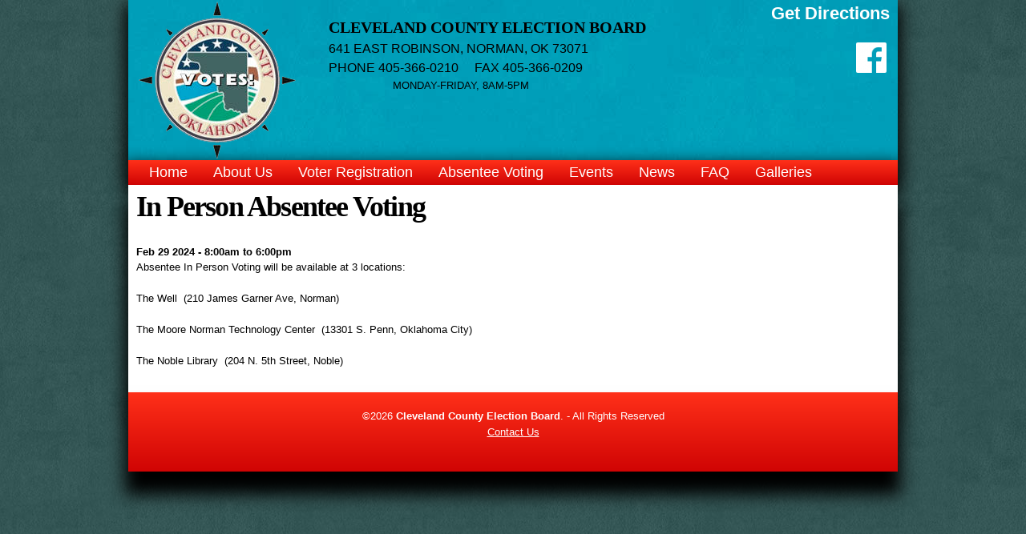

--- FILE ---
content_type: text/html; charset=utf-8
request_url: https://www.clevelandcountyelectionboard.com/events/person-absentee-voting-154
body_size: 4739
content:
<!DOCTYPE html>
<html lang="en" dir="ltr" prefix="content: http://purl.org/rss/1.0/modules/content/ dc: http://purl.org/dc/terms/ foaf: http://xmlns.com/foaf/0.1/ og: http://ogp.me/ns# rdfs: http://www.w3.org/2000/01/rdf-schema# sioc: http://rdfs.org/sioc/ns# sioct: http://rdfs.org/sioc/types# skos: http://www.w3.org/2004/02/skos/core# xsd: http://www.w3.org/2001/XMLSchema#">
<head>
  <meta http-equiv="Content-Type" content="text/html; charset=utf-8" />
<meta name="Generator" content="Drupal 7 (http://drupal.org)" />
<link rel="canonical" href="/events/person-absentee-voting-154" />
<link rel="shortlink" href="/node/888" />
<link rel="shortcut icon" href="https://www.clevelandcountyelectionboard.com/sites/www.clevelandcountyelectionboard.com/files/favicon.png" type="image/png" />
<!-- Google tag (gtag.js) -->
<script async src="https://www.googletagmanager.com/gtag/js?id=G-S6BYGTMVPE"></script>
<script>
  window.dataLayer = window.dataLayer || [];
  function gtag(){dataLayer.push(arguments);}
  gtag('js', new Date());

  gtag('config', 'G-S6BYGTMVPE');
</script>
  <title>In Person Absentee Voting | Cleveland County Election Board</title>
  <link type="text/css" rel="stylesheet" href="https://www.clevelandcountyelectionboard.com/sites/www.clevelandcountyelectionboard.com/files/css/css_xE-rWrJf-fncB6ztZfd2huxqgxu4WO-qwma6Xer30m4.css" media="all" />
<link type="text/css" rel="stylesheet" href="https://www.clevelandcountyelectionboard.com/sites/www.clevelandcountyelectionboard.com/files/css/css_o5qS2nFAiGoR6lfbMFda8Y-j6LDU6bwAI9X9lL6nrLQ.css" media="all" />
<link type="text/css" rel="stylesheet" href="https://www.clevelandcountyelectionboard.com/sites/www.clevelandcountyelectionboard.com/files/css/css_q5rJfrGm07_cQdNAosqANG0_7s01GC7zQDs67wmiIWM.css" media="all" />
<link type="text/css" rel="stylesheet" href="https://www.clevelandcountyelectionboard.com/sites/www.clevelandcountyelectionboard.com/files/css/css_1k6DUTAkWpzdtEl0ygTps69mFhCzo-t0MIIktJgv1Ao.css" media="all" />
<link type="text/css" rel="stylesheet" href="https://www.clevelandcountyelectionboard.com/sites/www.clevelandcountyelectionboard.com/files/css/css_KCNZ7YudgplVMn0e5YXrEptF8K7nkEFZt5Yrs5EjYM0.css" media="all" />
  <script type="text/javascript" src="https://www.clevelandcountyelectionboard.com/sites/www.clevelandcountyelectionboard.com/files/js/js_YD9ro0PAqY25gGWrTki6TjRUG8TdokmmxjfqpNNfzVU.js"></script>
<script type="text/javascript" src="https://www.clevelandcountyelectionboard.com/sites/www.clevelandcountyelectionboard.com/files/js/js_gU1S7XpstMAjCYnYXOM0QIHe-NzGb2OpMTeN0Yo-3vs.js"></script>
<script type="text/javascript" src="https://www.clevelandcountyelectionboard.com/sites/www.clevelandcountyelectionboard.com/files/js/js_gHk2gWJ_Qw_jU2qRiUmSl7d8oly1Cx7lQFrqcp3RXcI.js"></script>
<script type="text/javascript" src="https://www.clevelandcountyelectionboard.com/sites/www.clevelandcountyelectionboard.com/files/js/js_jsI8Db9aYG86UN0CUq0lWrLAWHyIn0l-HcmUvFH5G1E.js"></script>
<script type="text/javascript" src="https://www.clevelandcountyelectionboard.com/sites/www.clevelandcountyelectionboard.com/files/js/js_meDomBEy82aWXpUVuohOCqoX7y2SY1EL4mcRvK0f97E.js"></script>
<script type="text/javascript">
<!--//--><![CDATA[//><!--
jQuery.extend(Drupal.settings, {"basePath":"\/","pathPrefix":"","setHasJsCookie":0,"ajaxPageState":{"theme":"worx_omega","theme_token":"FUNklJ9gC9WUlE8k3bzzgev4G4l-peeyW5Rz0tTKIUI","js":{"misc\/jquery.js":1,"misc\/jquery-extend-3.4.0.js":1,"misc\/jquery-html-prefilter-3.5.0-backport.js":1,"misc\/jquery.once.js":1,"misc\/drupal.js":1,"misc\/jquery.cookie.js":1,"misc\/jquery.form.js":1,"profiles\/worxco\/modules\/secondary\/nice_menus\/js\/jquery.bgiframe.js":1,"profiles\/worxco\/modules\/secondary\/nice_menus\/js\/jquery.hoverIntent.js":1,"profiles\/worxco\/modules\/secondary\/nice_menus\/js\/superfish.js":1,"profiles\/worxco\/modules\/secondary\/nice_menus\/js\/nice_menus.js":1,"misc\/ajax.js":1,"profiles\/worxco\/modules\/secondary\/entityreference\/js\/entityreference.js":1,"profiles\/worxco\/libraries\/colorbox\/jquery.colorbox-min.js":1,"profiles\/worxco\/modules\/contrib\/colorbox\/js\/colorbox.js":1,"profiles\/worxco\/modules\/contrib\/colorbox\/styles\/default\/colorbox_style.js":1,"profiles\/worxco\/modules\/contrib\/views\/js\/base.js":1,"misc\/progress.js":1,"profiles\/worxco\/modules\/contrib\/views\/js\/ajax_view.js":1,"profiles\/worxco\/themes\/omega\/omega\/js\/jquery.formalize.js":1,"profiles\/worxco\/themes\/omega\/omega\/js\/omega-mediaqueries.js":1},"css":{"modules\/system\/system.base.css":1,"modules\/system\/system.menus.css":1,"modules\/system\/system.messages.css":1,"modules\/system\/system.theme.css":1,"profiles\/worxco\/modules\/features\/ca_events\/ca_events.css":1,"profiles\/worxco\/modules\/features\/ca_gallery\/ca_gallery.css":1,"profiles\/worxco\/modules\/features\/ca_news\/ca_news.css":1,"profiles\/worxco\/modules\/features\/ca_staff\/ca_staff.css":1,"profiles\/worxco\/modules\/secondary\/date\/date_repeat_field\/date_repeat_field.css":1,"modules\/field\/theme\/field.css":1,"modules\/node\/node.css":1,"modules\/search\/search.css":1,"modules\/user\/user.css":1,"profiles\/worxco\/modules\/contrib\/views\/css\/views.css":1,"profiles\/worxco\/modules\/features\/ca_events\/ca_events_node_taxonomy.css":1,"profiles\/worxco\/modules\/features\/ca_news\/ca_news_no_taxonomy.css":1,"profiles\/worxco\/modules\/contrib\/colorbox\/styles\/default\/colorbox_style.css":1,"profiles\/worxco\/modules\/contrib\/ctools\/css\/ctools.css":1,"profiles\/worxco\/modules\/contrib\/panels\/css\/panels.css":1,"profiles\/worxco\/modules\/contrib\/panels\/plugins\/layouts\/onecol\/onecol.css":1,"profiles\/worxco\/modules\/secondary\/date\/date_api\/date.css":1,"profiles\/worxco\/modules\/secondary\/nice_menus\/css\/nice_menus.css":1,"profiles\/worxco\/modules\/secondary\/nice_menus\/css\/nice_menus_default.css":1,"profiles\/worxco\/themes\/omega\/alpha\/css\/alpha-reset.css":1,"profiles\/worxco\/themes\/omega\/alpha\/css\/alpha-mobile.css":1,"profiles\/worxco\/themes\/omega\/alpha\/css\/alpha-alpha.css":1,"profiles\/worxco\/themes\/omega\/omega\/css\/formalize.css":1,"profiles\/worxco\/themes\/omega\/omega\/css\/omega-text.css":1,"profiles\/worxco\/themes\/omega\/omega\/css\/omega-branding.css":1,"profiles\/worxco\/themes\/omega\/omega\/css\/omega-menu.css":1,"profiles\/worxco\/themes\/omega\/omega\/css\/omega-forms.css":1,"profiles\/worxco\/themes\/omega\/omega\/css\/omega-visuals.css":1,"profiles\/worxco\/themes\/worx_omega\/css\/global.css":1,"public:\/\/css_injector\/css_injector_1.css":1,"profiles\/worxco\/themes\/omega\/alpha\/css\/grid\/alpha_default\/normal\/alpha-default-normal-12.css":1}},"colorbox":{"opacity":"0.85","current":"{current} of {total}","previous":"\u00ab Prev","next":"Next \u00bb","close":"Close","maxWidth":"98%","maxHeight":"98%","fixed":true,"mobiledetect":true,"mobiledevicewidth":"480px","file_public_path":"\/sites\/www.clevelandcountyelectionboard.com\/files","specificPagesDefaultValue":"admin*\nimagebrowser*\nimg_assist*\nimce*\nnode\/add\/*\nnode\/*\/edit\nprint\/*\nprintpdf\/*\nsystem\/ajax\nsystem\/ajax\/*"},"views":{"ajax_path":"\/views\/ajax","ajaxViews":{"views_dom_id:d731da2f5c17ad5b2e90f5887dc92e85":{"view_name":"ca_events_node","view_display_id":"ca_event_node_view_1_a","view_args":"888","view_path":"node\/888","view_base_path":null,"view_dom_id":"d731da2f5c17ad5b2e90f5887dc92e85","pager_element":0},"views_dom_id:24b0a9f573690daae67c8eb2266ca0fb":{"view_name":"ca_events_node","view_display_id":"ca_event_node_view_1_b","view_args":"888","view_path":"node\/888","view_base_path":null,"view_dom_id":"24b0a9f573690daae67c8eb2266ca0fb","pager_element":0}}},"urlIsAjaxTrusted":{"\/views\/ajax":true},"nice_menus_options":{"delay":800,"speed":"slow"},"omega":{"layouts":{"primary":"normal","order":["narrow","normal","wide"],"queries":{"narrow":"all and (min-width: 740px) and (min-device-width: 740px), (max-device-width: 800px) and (min-width: 740px) and (orientation:landscape)","normal":"all and (min-width: 980px) and (min-device-width: 980px), all and (max-device-width: 1024px) and (min-width: 1024px) and (orientation:landscape)","wide":"all and (min-width: 1220px)"}}}});
//--><!]]>
</script>
  <!--[if lt IE 9]><script src="//html5shiv.googlecode.com/svn/trunk/html5.js"></script><![endif]-->
</head>
<body class="html not-front not-logged-in page-node page-node- page-node-888 node-type-ca-event ca-event-node ca-event-node-template-1 context-events">
  <div id="skip-link">
    <a href="#main-content" class="element-invisible element-focusable">Skip to main content</a>
  </div>
  <div class="region region-page-top" id="region-page-top">
  <div class="region-inner region-page-top-inner">
      </div>
</div>
  <div class="page clearfix" id="page">
      <header id="section-header" class="section section-header">
  <div id="zone-branding-wrapper" class="zone-wrapper zone-branding-wrapper clearfix">  <div id="zone-branding" class="zone zone-branding clearfix container-12">
    <div class="grid-3 region region-branding" id="region-branding">
  <div class="region-inner region-branding-inner">
        <div class="branding-data clearfix">
            <div class="logo-img">
        <a href="/" rel="home" title="Cleveland County Election Board"><img src="https://www.clevelandcountyelectionboard.com/sites/www.clevelandcountyelectionboard.com/files/logo.png" alt="Cleveland County Election Board" id="logo" /></a>      </div>
                        <hgroup class="site-name-slogan element-invisible">
                                <h3 class="site-name element-invisible"><a href="/" title="Home">Cleveland County Election Board</a></h3>
                              </hgroup>
          </div>
          </div>
</div>
<div class="grid-6 region region-branding-second" id="region-branding-second">
  <div class="region-inner region-branding-second-inner">
    <div class="block block-block block-4 block-block-4 odd block-without-title" id="block-block-4">
  <div class="block-inner clearfix">
            
    <div class="content clearfix">
      <div> </div><div><span style="font-family:georgia,serif"><span style="font-size:20px"><strong>CLEVELAND COUNTY ELECTION BOARD</strong></span></span><br /><span style="font-size:16px">641 EAST ROBINSON, NORMAN, OK 73071</span></div><div><span style="font-size:16px">PHONE 405-366-0210     FAX 405-366-0209</span></div><div>                    MONDAY-FRIDAY, 8AM-5PM</div><p> </p>    </div>
  </div>
</div>
  </div>
</div>
<div class="grid-3 region region-branding-third" id="region-branding-third">
  <div class="region-inner region-branding-third-inner">
    <div class="block block-block block-3 block-block-3 odd block-without-title" id="block-block-3">
  <div class="block-inner clearfix">
            
    <div class="content clearfix">
      <p style="text-align: right;"><a href="/contact_us" style="font-size: 22px;">Get Directions</a></p><p style="text-align: right;"><a href="https://www.facebook.com/pages/Cleveland-County-Election-Board/125666534286323" target="_blank">   <img alt="" height="38" src="/sites/www.clevelandcountyelectionboard.com/files/resize/FB-f-Logo__white_50-38x38.png" width="38" /></a><a href="https://www.facebook.com/pages/Cleveland-County-Election-Board/125666534286323">  </a></p>    </div>
  </div>
</div>
  </div>
</div>
  </div>
</div><div id="zone-menu-wrapper" class="zone-wrapper zone-menu-wrapper clearfix">  <div id="zone-menu" class="zone zone-menu clearfix container-12">
    <div class="grid-12 region region-menu" id="region-menu">
  <div class="region-inner region-menu-inner">
        <div class="block block-nice-menus block-1 block-nice-menus-1 odd block-without-title" id="block-nice-menus-1">
  <div class="block-inner clearfix">
            
    <div class="content clearfix">
      <ul class="nice-menu nice-menu-down nice-menu-main-menu" id="nice-menu-1"><li class="menu-545 menu-path-front first odd "><a href="/" title="">Home</a></li>
<li class="menu-546 menuparent  menu-path-node-2  even "><a href="/about-us">About Us</a><ul><li class="menu-292 menu-path-staff first odd "><a href="/about-us/staff">Staff</a></li>
<li class="menu-585 menu-path-node-101  even "><a href="/about-us/board-meeting-notices-agendas">Board Meeting Notices &amp; Agendas</a></li>
<li class="menu-677 menu-path-node-132  odd "><a href="/about-us/cleveland-county-election-board-members">Cleveland County Election Board Members</a></li>
<li class="menu-587 menu-path-node-108  even "><a href="/about-us/polling-place-list">Polling Place List</a></li>
<li class="menu-586 menu-path-node-102  odd last"><a href="/about-us/reports-public-information">Products/ Services</a></li>
</ul></li>
<li class="menu-549 menuparent  menu-path-node-5  odd "><a href="/voter-registration">Voter Registration</a><ul><li class="menu-584 menu-path-node-63 first odd last"><a href="/voter-registration/voter-registration-statistics">Voter Registration Statistics</a></li>
</ul></li>
<li class="menu-550 menuparent  menu-path-node-6  even "><a href="/absentee-voting">Absentee Voting</a><ul><li class="menu-583 menu-path-node-61 first odd last"><a href="/absentee-voting/person-absentee-voting">In Person Absentee Voting</a></li>
</ul></li>
<li class="menu-289 menu-path-events  odd "><a href="/events">Events</a></li>
<li class="menu-291 menuparent  menu-path-news  even "><a href="/news">News</a><ul><li class="menu-570 menu-path-election-results first odd last"><a href="/election_results" title="">Election Results</a></li>
</ul></li>
<li class="menu-530 menu-path-faq-page  odd "><a href="/faq-page" title="">FAQ</a></li>
<li class="menu-1134 menuparent  menu-path-gallery  even last"><a href="/galleries/gallery" title="">Galleries</a><ul><li class="menu-290 menu-path-gallery first odd "><a href="/galleries/gallery" title="">Photos</a></li>
<li class="menu-590 menu-path-node-117  even "><a href="/galleries/county-maps">County Maps</a></li>
<li class="menu-591 menu-path-node-118  odd last"><a href="/galleries/municipal-maps">Municipal Maps</a></li>
</ul></li>
</ul>
    </div>
  </div>
</div>
  </div>
</div>
  </div>
</div></header>
  
      <section id="section-content" class="section section-content">
  <div id="zone-content-wrapper" class="zone-wrapper zone-content-wrapper clearfix">  <div id="zone-content" class="zone zone-content clearfix container-12">
            <div class="grid-12 region region-content" id="region-content">
  <div class="region-inner region-content-inner">
    <a id="main-content"></a>
                <h1 class="title" id="page-title">In Person Absentee Voting</h1>
                        <div class="block block-system block-main block-system-main odd block-without-title" id="block-system-main">
  <div class="block-inner clearfix">
            
    <div class="content clearfix">
      <div class="panel-display panel-1col clearfix" >
  <div class="panel-panel panel-col">
    <div><div class="panel-pane pane-views-panes pane-ca-events-node-ca-event-node-view-1-a"   class="panel-pane pane-views-panes pane-ca-events-node-ca-event-node-view-1-a">
  
      
  
  <div class="pane-content">
    <div class="view view-ca-events-node view-id-ca_events_node view-display-id-ca_event_node_view_1_a view-dom-id-d731da2f5c17ad5b2e90f5887dc92e85">
        
  
  
      <div class="view-content">
        <div class="views-row views-row-1 views-row-odd views-row-first views-row-last">
      </div>
    </div>
  
  
  
  
  
  
</div>  </div>

  
  </div>
<div class="panel-separator"></div><div class="panel-pane pane-entity-field pane-node-field-ca-events-date"   class="panel-pane pane-entity-field pane-node-field-ca-events-date">
  
      
  
  <div class="pane-content">
    <div class="field field-name-field-ca-events-date field-type-datetime field-label-hidden"><div class="field-items"><div class="field-item even"><span  class="date-display-single">Feb 29 2024 - <span  class="date-display-range"><span  property="dc:date" datatype="xsd:dateTime" content="2024-02-29T08:00:00-06:00" class="date-display-start">8:00am</span> to <span  property="dc:date" datatype="xsd:dateTime" content="2024-02-29T18:00:00-06:00" class="date-display-end">6:00pm</span></span></span></div></div></div>  </div>

  
  </div>
<div class="panel-separator"></div><div class="panel-pane pane-node-body"   class="panel-pane pane-node-body">
  
      
  
  <div class="pane-content">
    <div class="field field-name-body field-type-text-with-summary field-label-hidden"><div class="field-items"><div class="field-item even" property="content:encoded"><p>Absentee In Person Voting will be available at 3 locations:</p><p>The Well  (210 James Garner Ave, Norman)</p><p>The Moore Norman Technology Center  (13301 S. Penn, Oklahoma City)</p><p>The Noble Library  (204 N. 5th Street, Noble)</p></div></div></div>  </div>

  
  </div>
<div class="panel-separator"></div><div class="panel-pane pane-node-links"   class="panel-pane pane-node-links">
  
        <h2 class="pane-title">
      <a href="/events/person-absentee-voting-154" class="active"></a>    </h2>
    
  
  <div class="pane-content">
      </div>

  
  </div>
</div>
  </div>
</div>
    </div>
  </div>
</div>
      </div>
</div>
  </div>
</div></section>
  
      <footer id="section-footer" class="section section-footer">
  <div id="zone-footer-wrapper" class="zone-wrapper zone-footer-wrapper clearfix">  <div id="zone-footer" class="zone zone-footer clearfix container-12">
    <div class="grid-12 region region-footer-first" id="region-footer-first">
  <div class="region-inner region-footer-first-inner">
    <section class="block block-worxco-footer block-worxco-footer block-worxco-footer-worxco-footer odd" id="block-worxco-footer-worxco-footer">
  <div class="block-inner clearfix">
              <h2 class="block-title"><none></h2>
        
    <div class="content clearfix">
      <p>&copy;2026 <strong>Cleveland County Election Board</strong>. - All Rights Reserved<br />    </div>
  </div>
</section>
  </div>
</div>
<div class="grid-12 region region-footer-second" id="region-footer-second">
  <div class="region-inner region-footer-second-inner">
    <div class="block block-block block-5 block-block-5 odd block-without-title" id="block-block-5">
  <div class="block-inner clearfix">
            
    <div class="content clearfix">
      <p style="text-align: center;"><a href="/contact_us">Contact Us</a></p>    </div>
  </div>
</div>
  </div>
</div>
  </div>
</div></footer>
  </div>
  </body>
</html>


--- FILE ---
content_type: text/css
request_url: https://www.clevelandcountyelectionboard.com/sites/www.clevelandcountyelectionboard.com/files/css/css_o5qS2nFAiGoR6lfbMFda8Y-j6LDU6bwAI9X9lL6nrLQ.css
body_size: 2138
content:
.ca-event-list-template-1 .views-field-field-ca-events-image,.ca-event-list-template-2 .views-field-field-ca-events-image{float:left;padding:0 15px 5px 0;}.ca-event-list-template-1 .views-field-nothing,.ca-event-list-template-2 .views-field-nothing{clear:both;}.ca-events-list-term-template-2 .views-field-field-ca-events-image,.ca-event-list-template-2 .views-field-field-ca-events-image{float:left;padding:0 15px 5px 0;}.ca-events-list-term-template-2 .views-field-nothing,.ca-event-list-template-2 .views-field-nothing{clear:both;}.node-type-ca-event .pane-ca-events-node-ca-event-node-view-1{float:left;}.node-type-ca-event .pane-node-field-ca-events-date{display:inline-block;}.ca-event-node-template-1 .pane-ca-events-node-ca-event-node-view-1-a{float:left;}.ca-event-node-template-1 .pane-ca-events-node-ca-event-node-view-1-b{clear:left;float:left;padding:0 15px 5px 0;width:200px;}.ca-event-node-template-1 .pane-ca-events-node-ca-event-node-view-1-a .views-field-field-ca-events-image{padding:0 15px 5px 0;}.ca-event-node-template-1 .pane-ca-events-node-ca-event-node-view-1-b table{margin-bottom:5px;}.ca-event-node-template-1 .pane-ca-events-node-ca-event-node-view-1-b td{padding:0 2px;}.pane-ca-events-list-ca-event-list-view-1 .views-field-addtoany-link,.pane-ca-events-list-ca-event-list-view-1 .views-field-nothing,.pane-ca-events-list-ca-event-list-view-2 .views-field-addtoany-link,.pane-ca-events-list-ca-event-list-view-2 .views-field-nothing{clear:both;}.pane-node-field-ca-events-date{font-weight:bold;}.ca-event-node-template-2 .panel-2col .panel-col-first{min-width:550px;}.ca-event-node-template-2 .panel-2col .panel-col-last{float:left;width:390px;}.pane-ca-events-ca-event-node-view-calendar-date{float:left;margin-right:10px;width:550px;}.node-type-ca-event .field-name-field-ca-events-e-categories .field-item{display:inline;margin:0 5px;}.view-ca-events-block .views-field-field-ca-events-image{float:left;padding:0 15px 5px 0;}.view-ca-events-block .views-field-nothing{clear:both;}
.ca-gallery-list tr,.ca-gallery-list tr.even,.node-type-ca-gallery tr,.node-type-ca-gallery tr.even{background:none !important;}.ca-gallery-list tr td,.node-type-ca-gallery tr td{padding:0;width:25%;}.ca-gallery-list tr td,.ca-gallery-list tr th,.node-type-ca-gallery tr td,.node-type-ca-gallery tr th{text-align:center;}.ca-gallery-flex .views-row,.ca-gallery-node-flex .views-row{text-align:center;flex:0 1 25%;padding:0 5px;}@media only screen and (min-width:641px){.ca-gallery-flex .view-content,.ca-gallery-node-flex .view-content{display:flex;flex-flow:row wrap;}}
.ca-news-node-template-1 .pane-ca-news-nodes-ca-news-node-1-b{clear:left;width:200px;}.ca-news-node-template-1 .pane-ca-news-nodes-ca-news-node-1-b table{margin-bottom:5px;}.ca-news-node-template-1 .pane-ca-news-nodes-ca-news-node-1-b td{padding:4px 2px;}.ca-news-node-template-1 .pane-ca-news-nodes-ca-news-node-1-b .item-list ul{border:none;}.ca-news-node-template-2 .panels-flexible-row-first .panel-pane,.ca-news-node-template-2 .panels-flexible-row-first .panel-separator{display:inline-block;}.pane-node-field-ca-news-n-categories .field-item{display:inline;margin:0 5px;}.view-ca-news-lists .views-row,.view-ca-news-lists td,.view-display-id-ca_news_block_1 .views-row,.view-ca-news-term .views-row,.view-ca-news-term td,.ca-news-node .block-system-main{position:relative;}.view-display-id-ca_news_block_3 h3{margin-bottom:0;}.view-display-id-ca_news_block_3 .views-field-created{margin-bottom:20px;text-align:center;}.view-ca-news-blocks td{vertical-align:top;}.view-display-id-ca_news_block_3 .views-field-field-ca-news-n-image,.view-display-id-ca_news_block_3 .views-field-title{text-align:center;}.view-display-id-ca_news_block_3 .views-field-body{text-align:justify;}.view-ca-news-blocks .views-field-view-node{clear:left;text-align:right;padding-right:10px;}.view-ca-news-lists .views-field-view-node,.view-ca-news-term .views-field-view-node{clear:left;text-align:right;padding-right:10px;}.view-ca-news-lists .views-field-nothing,.view-ca-news-term .views-field-nothing{clear:both;}.view-id-ca_news_lists td{vertical-align:top;}.view-display-id-ca_news_list_4 .col-1,.view-display-id-ca_news_list_4 .col-2{width:50%;}@media only screen and (min-width:641px){.ca-news-node-template-1 .pane-ca-news-nodes-ca-news-node-1-a,.ca-news-node-template-1 .pane-ca-news-nodes-ca-news-node-1-b{float:left;margin-right:10px;}.view-display-id-ca_news_block_1 .views-field-field-ca-news-n-image,.view-display-id-ca_news_block_4 .views-field-field-ca-news-n-image{float:left;margin-right:10px;}.view-ca-news-lists .views-field-field-ca-news-n-image,.view-ca-news-term .views-field-field-ca-news-n-image{float:left;padding-bottom:5px;padding-right:10px;}.view-ca-news-lists .views-field-created,.view-display-id-ca_news_block_1 .views-field-created,.view-ca-news-term .views-field-created{position:absolute;right:0;top:10px;}.ca-news-node .pane-node-created{position:absolute;right:0;top:-22px;}}
.view-ca-staff-list tr,.view-ca-staff-list tr.even{background:none;}.view-ca-staff-list tr td{padding:0;width:25%;}.ca-staff-list-template-1 .view-ca-staff-list tr td,.ca-staff-list-template-1 .view-ca-staff-list tr th,.ca-staff-list-template-1 .views-field-field-ca-staff-s-title,.ca-staff-list-template-1 .views-field-title{text-align:center;}.ca-staff-list-template-1 .views-field-field-ca-staff-s-title,.ca-staff-list-template-1 .views-field-title{max-width:200px;}.views-field-field-ca-staff-s-title h3{margin:0;}#staff-images{float:left;padding:30px;}#staff-images .views-field-field-ca-staff-s-image-1 a{padding:0 5px 5px 0;}.ca-staff-list-template-2 .views-field-field-ca-staff-s-image{float:left;margin-right:10px;}.view-ca-staff-list .views-field-addtoany-link,.view-ca-staff-list .views-field-nothing{clear:both;}.pane-ca-staff-node-ca-staff-node-1a,.pane-ca-staff-node-ca-staff-node-portrait-1a{float:left;}.pane-ca-staff-node-ca-staff-node-1a .views-field-field-ca-staff-s-image,.pane-ca-staff-node-ca-staff-node-portrait-1a .views-field-field-ca-staff-s-image{margin:0 15px 5px 0;}.pane-ca-staff-node-ca-staff-node-1b,.pane-ca-staff-node-ca-staff-node-portrait-1b{clear:left;float:left;margin:0 15px 5px 0;width:200px;}.pane-ca-staff-node-ca-staff-node-1b table,.pane-ca-staff-node-ca-staff-node-portrait-1b table{margin:0;}.pane-ca-staff-node-ca-staff-node-1b td,.pane-ca-staff-node-ca-staff-node-portrait-1b td{padding:0;}.ca-staff-flex .views-row{text-align:center;flex:0 1 25%;padding:0 5px;}@media only screen and (min-width:641px){.ca-staff-flex .view-content{display:flex;flex-flow:row wrap;}}
.date-repeat-input{float:left;margin-right:5px;width:auto;}.date-repeat-input select{min-width:7em;}.date-repeat fieldset{clear:both;float:none;}.date-repeat-radios{margin-bottom:1em;}.date-repeat-radios input[type=radio]{float:left;margin:0.75em 0.75em 0 0;}.date-repeat-radios .form-wrapper{float:left;}.date-repeat-radios .form-type-checkboxes .form-type-checkbox{width:15%;float:left;margin:0;}.date-repeat-radios .date-repeat-radios-item{margin-bottom:1em;}.weekly .form-type-checkboxes .form-type-checkbox{float:left;margin-right:10px;}.date-repeat-input.byday-count label,.date-repeat-input.byday-count select,.date-clear.bymonthday label,.date-clear.bymonthday select{display:inline;}.date-repeat-input.byday-day label,.date-clear.bymonthday .field-suffix{font-weight:bold;}.range-of-repeat .form-radios > div{margin-top:0.5em;}.range-of-repeat .count input[type=text]{margin:0 0.5em;}.range-of-repeat .until .form-wrapper{margin:0 0.5em;display:inline-block;vertical-align:middle;}.range-of-repeat .until .form-radio,.range-of-repeat .until .date-prefix-inline{margin:0 0 1.4em 0;vertical-align:middle;}.range-of-repeat .until.widget-date_popup.label-above .form-radio,.range-of-repeat .until.widget-date_popup.label-above .date-prefix-inline{margin:0;vertical-align:middle;}.range-of-repeat .until.widget-date_select.label-within .form-radio,.range-of-repeat .until.widget-date_select.label-within .date-prefix-inline{margin:0;vertical-align:middle;}.range-of-repeat .until.widget-date_select.label-above .form-radio,.range-of-repeat .until.widget-date_select.label-above .date-prefix-inline{margin:1.4em 0 0 0;vertical-align:middle;}.range-of-repeat .until .form-type-date-text .date-padding{padding:0;}.range-of-repeat .until.widget-date_select.label-within .date-padding{padding:0;}.range-of-repeat .until.widget-date_select.label-above .date-padding{padding:0;}.range-of-repeat .until .form-type-date-select,.range-of-repeat .until .form-type-date-popup,.range-of-repeat .until .form-type-date-text{border:none;margin:0;}
.field .field-label{font-weight:bold;}.field-label-inline .field-label,.field-label-inline .field-items{float:left;}form .field-multiple-table{margin:0;}form .field-multiple-table th.field-label{padding-left:0;}form .field-multiple-table td.field-multiple-drag{width:30px;padding-right:0;}form .field-multiple-table td.field-multiple-drag a.tabledrag-handle{padding-right:.5em;}form .field-add-more-submit{margin:.5em 0 0;}
.node-unpublished{background-color:#fff4f4;}.preview .node{background-color:#ffffea;}td.revision-current{background:#ffc;}
.search-form{margin-bottom:1em;}.search-form input{margin-top:0;margin-bottom:0;}.search-results{list-style:none;}.search-results p{margin-top:0;}.search-results .title{font-size:1.2em;}.search-results li{margin-bottom:1em;}.search-results .search-snippet-info{padding-left:1em;}.search-results .search-info{font-size:0.85em;}.search-advanced .criterion{float:left;margin-right:2em;}.search-advanced .action{float:left;clear:left;}
#permissions td.module{font-weight:bold;}#permissions td.permission{padding-left:1.5em;}#permissions tr.odd .form-item,#permissions tr.even .form-item{white-space:normal;}#user-admin-settings fieldset .fieldset-description{font-size:0.85em;padding-bottom:.5em;}#user-admin-roles td.edit-name{clear:both;}#user-admin-roles .form-item-name{float:left;margin-right:1em;}.password-strength{width:17em;float:right;margin-top:1.4em;}.password-strength-title{display:inline;}.password-strength-text{float:right;font-weight:bold;}.password-indicator{background-color:#C4C4C4;height:0.3em;width:100%;}.password-indicator div{height:100%;width:0%;background-color:#47C965;}input.password-confirm,input.password-field{width:16em;margin-bottom:0.4em;}div.password-confirm{float:right;margin-top:1.5em;visibility:hidden;width:17em;}div.form-item div.password-suggestions{padding:0.2em 0.5em;margin:0.7em 0;width:38.5em;border:1px solid #B4B4B4;}div.password-suggestions ul{margin-bottom:0;}.confirm-parent,.password-parent{clear:left;margin:0;width:36.3em;}.profile{clear:both;margin:1em 0;}.profile .user-picture{float:right;margin:0 1em 1em 0;}.profile h3{border-bottom:1px solid #ccc;}.profile dl{margin:0 0 1.5em 0;}.profile dt{margin:0 0 0.2em 0;font-weight:bold;}.profile dd{margin:0 0 1em 0;}
.views-exposed-form .views-exposed-widget{float:left;padding:.5em 1em 0 0;}.views-exposed-form .views-exposed-widget .form-submit{margin-top:1.6em;}.views-exposed-form .form-item,.views-exposed-form .form-submit{margin-top:0;margin-bottom:0;}.views-exposed-form label{font-weight:bold;}.views-exposed-widgets{margin-bottom:.5em;}.views-align-left{text-align:left;}.views-align-right{text-align:right;}.views-align-center{text-align:center;}.views-view-grid tbody{border-top:none;}.view .progress-disabled{float:none;}


--- FILE ---
content_type: text/css
request_url: https://www.clevelandcountyelectionboard.com/sites/www.clevelandcountyelectionboard.com/files/css/css_q5rJfrGm07_cQdNAosqANG0_7s01GC7zQDs67wmiIWM.css
body_size: 2534
content:
.view-ca-events-list .view-filters{display:none;}
.view-ca-news-lists .view-filters{display:none;}.node-type-ca-news .pane-node-field-ca-news-n-categories{display:none;}
#colorbox,#cboxOverlay,#cboxWrapper{position:absolute;top:0;left:0;z-index:9999;overflow:hidden;}#cboxOverlay{position:fixed;width:100%;height:100%;}#cboxMiddleLeft,#cboxBottomLeft{clear:left;}#cboxContent{position:relative;}#cboxLoadedContent{overflow:auto;-webkit-overflow-scrolling:touch;}#cboxTitle{margin:0;}#cboxLoadingOverlay,#cboxLoadingGraphic{position:absolute;top:0;left:0;width:100%;height:100%;}#cboxPrevious,#cboxNext,#cboxClose,#cboxSlideshow{border:0;padding:0;margin:0;overflow:visible;width:auto;background:none;cursor:pointer;}#cboxPrevious:active,#cboxNext:active,#cboxClose:active,#cboxSlideshow:active{outline:0;}.cboxPhoto{float:left;margin:auto;border:0;display:block;max-width:100%;max-height:100%;}.cboxIframe{width:100%;height:100%;display:block;border:0;}#colorbox,#cboxContent,#cboxLoadedContent{-moz-box-sizing:content-box;-webkit-box-sizing:content-box;box-sizing:content-box;}#cboxOverlay{background:#000;}#colorbox{outline:0;}#cboxWrapper{background:#fff;-moz-border-radius:5px;-webkit-border-radius:5px;border-radius:5px;}#cboxTopLeft{width:15px;height:15px;}#cboxTopCenter{height:15px;}#cboxTopRight{width:15px;height:15px;}#cboxBottomLeft{width:15px;height:10px;}#cboxBottomCenter{height:10px;}#cboxBottomRight{width:15px;height:10px;}#cboxMiddleLeft{width:15px;}#cboxMiddleRight{width:15px;}#cboxContent{background:#fff;overflow:hidden;}#cboxError{padding:50px;border:1px solid #ccc;}#cboxLoadedContent{margin-bottom:28px;}#cboxTitle{position:absolute;background:rgba(255,255,255,0.7);bottom:28px;left:0;color:#535353;width:100%;padding:4px 6px;-moz-box-sizing:border-box;-webkit-box-sizing:border-box;box-sizing:border-box;}#cboxCurrent{position:absolute;bottom:4px;left:60px;color:#949494;}.cboxSlideshow_on #cboxSlideshow{position:absolute;bottom:0px;right:30px;background:url(/profiles/worxco/modules/contrib/colorbox/styles/default/images/controls.png) no-repeat -75px -50px;width:25px;height:25px;text-indent:-9999px;}.cboxSlideshow_on #cboxSlideshow:hover{background-position:-101px -50px;}.cboxSlideshow_off #cboxSlideshow{position:absolute;bottom:0px;right:30px;background:url(/profiles/worxco/modules/contrib/colorbox/styles/default/images/controls.png) no-repeat -25px -50px;width:25px;height:25px;text-indent:-9999px;}.cboxSlideshow_off #cboxSlideshow:hover{background-position:-49px -50px;}#cboxPrevious{position:absolute;bottom:0;left:0;background:url(/profiles/worxco/modules/contrib/colorbox/styles/default/images/controls.png) no-repeat -75px 0px;width:25px;height:25px;text-indent:-9999px;}#cboxPrevious:hover{background-position:-75px -25px;}#cboxNext{position:absolute;bottom:0;left:27px;background:url(/profiles/worxco/modules/contrib/colorbox/styles/default/images/controls.png) no-repeat -50px 0px;width:25px;height:25px;text-indent:-9999px;}#cboxNext:hover{background-position:-50px -25px;}#cboxLoadingOverlay{background:#fff;}#cboxLoadingGraphic{background:url(/profiles/worxco/modules/contrib/colorbox/styles/default/images/loading_animation.gif) no-repeat center center;}#cboxClose{position:absolute;bottom:0;right:0;background:url(/profiles/worxco/modules/contrib/colorbox/styles/default/images/controls.png) no-repeat -25px 0px;width:25px;height:25px;text-indent:-9999px;}#cboxClose:hover{background-position:-25px -25px;}
.ctools-locked{color:red;border:1px solid red;padding:1em;}.ctools-owns-lock{background:#ffffdd none repeat scroll 0 0;border:1px solid #f0c020;padding:1em;}a.ctools-ajaxing,input.ctools-ajaxing,button.ctools-ajaxing,select.ctools-ajaxing{padding-right:18px !important;background:url(/profiles/worxco/modules/contrib/ctools/images/status-active.gif) right center no-repeat;}div.ctools-ajaxing{float:left;width:18px;background:url(/profiles/worxco/modules/contrib/ctools/images/status-active.gif) center center no-repeat;}
div.panel-pane div.admin-links{font-size:xx-small;margin-right:1em;}div.panel-pane div.admin-links li a{color:#ccc;}div.panel-pane div.admin-links li{padding-bottom:2px;background:white;z-index:201;}div.panel-pane div.admin-links:hover a,div.panel-pane div.admin-links-hover a{color:#000;}div.panel-pane div.admin-links a:before{content:"[";}div.panel-pane div.admin-links a:after{content:"]";}div.panel-pane div.panel-hide{display:none;}div.panel-pane div.panel-hide-hover,div.panel-pane:hover div.panel-hide{display:block;position:absolute;z-index:200;margin-top:-1.5em;}div.panel-pane div.feed a{float:right;}
.panel-1col{}.panel-2col .panel-col-first .inside{margin:0;}.panel-1col .panel-col{width:100%;}#panels-edit-display .panel-pane,#panels-edit-display .helperclass{margin:.5em;}.panel-2col .panel-separator{margin:0 0 1em 0;}
.container-inline-date{clear:both;}.container-inline-date .form-item{float:none;margin:0;padding:0;}.container-inline-date > .form-item{display:inline-block;margin-right:0.5em;vertical-align:top;}fieldset.date-combo .container-inline-date > .form-item{margin-bottom:10px;}.container-inline-date .form-item .form-item{float:left;}.container-inline-date .form-item,.container-inline-date .form-item input{width:auto;}.container-inline-date .description{clear:both;}.container-inline-date .form-item input,.container-inline-date .form-item select,.container-inline-date .form-item option{margin-right:5px;}.container-inline-date .date-spacer{margin-left:-5px;}.views-right-60 .container-inline-date div{margin:0;padding:0;}.container-inline-date .date-timezone .form-item{clear:both;float:none;width:auto;}.container-inline-date .date-padding{float:left;}fieldset.date-combo .container-inline-date .date-padding{padding:10px;}.views-exposed-form .container-inline-date .date-padding{padding:0;}#calendar_div,#calendar_div td,#calendar_div th{margin:0;padding:0;}#calendar_div,.calendar_control,.calendar_links,.calendar_header,.calendar{border-collapse:separate;margin:0;width:185px;}.calendar td{padding:0;}span.date-display-single{}span.date-display-start{}span.date-display-end{}.date-prefix-inline{display:inline-block;}.date-clear{clear:both;display:block;float:none;}.date-no-float{clear:both;float:none;width:98%;}.date-float{clear:none;float:left;width:auto;}.date-float .form-type-checkbox{padding-right:1em;}.form-type-date-select .form-type-select[class*=hour]{margin-left:.75em;}.date-container .date-format-delete{float:left;margin-top:1.8em;margin-left:1.5em;}.date-container .date-format-name{float:left;}.date-container .date-format-type{float:left;padding-left:10px;}.date-container .select-container{clear:left;float:left;}div.date-calendar-day{background:#f3f3f3;border-top:1px solid #eee;border-left:1px solid #eee;border-right:1px solid #bbb;border-bottom:1px solid #bbb;color:#999;float:left;line-height:1;margin:6px 10px 0 0;text-align:center;width:40px;}div.date-calendar-day span{display:block;text-align:center;}div.date-calendar-day span.month{background-color:#b5bebe;color:white;font-size:.9em;padding:2px;text-transform:uppercase;}div.date-calendar-day span.day{font-size:2em;font-weight:bold;}div.date-calendar-day span.year{font-size:.9em;padding:2px;}.date-form-element-content-multiline{padding:10px;border:1px solid #ccc;}.form-item.form-item-instance-widget-settings-input-format-custom,.form-item.form-item-field-settings-enddate-required{margin-left:1.3em;}#edit-field-settings-granularity .form-type-checkbox{margin-right:.6em;}.date-year-range-select{margin-right:1em;}
.block-nice-menus{line-height:normal;z-index:10;}ul.nice-menu,ul.nice-menu ul{z-index:5;position:relative;}ul.nice-menu li{position:relative;}ul.nice-menu a{display:block;color:#027ac6;}ul.nice-menu ul,#header-region ul.nice-menu ul{position:absolute;visibility:hidden;}ul.nice-menu li.over ul{visibility:visible;}ul.nice-menu ul li{display:block;}ul.nice-menu:after{content:".";display:block;height:0;clear:both;visibility:hidden;}ul.nice-menu li:hover ul,ul.nice-menu li.menuparent li:hover ul,ul.nice-menu li.menuparent li.menuparent li:hover ul,ul.nice-menu li.menuparent li.menuparent li.menuparent li:hover ul,ul.nice-menu li.over ul,ul.nice-menu li.menuparent li.over ul,ul.nice-menu li.menuparent li.menuparent li.over ul,ul.nice-menu li.menuparent li.menuparent li.menuparent li.over ul,#header-region ul.nice-menu li:hover ul,#header-region ul.nice-menu li.menuparent li:hover ul,#header-region ul.nice-menu li.menuparent li.menuparent li:hover ul,#header-region ul.nice-menu li.over ul,#header-region ul.nice-menu li.menuparent li.over ul,#header-region ul.nice-menu li.menuparent li.menuparent li.over ul{visibility:visible;}ul.nice-menu li:hover ul ul,ul.nice-menu li:hover ul ul ul,ul.nice-menu li:hover li:hover ul ul,ul.nice-menu li:hover li:hover ul ul ul,ul.nice-menu li:hover li:hover li:hover ul ul,ul.nice-menu li:hover li:hover li:hover ul ul ul,ul.nice-menu li.over ul ul,ul.nice-menu li.over ul ul ul,ul.nice-menu li.over li.over ul ul,ul.nice-menu li.over li.over ul ul ul,ul.nice-menu li.over li.over li.over ul ul,ul.nice-menu li.over li.over li.over ul ul ul,#header-region ul.nice-menu li:hover ul ul,#header-region ul.nice-menu li:hover ul ul ul,#header-region ul.nice-menu li:hover li:hover ul ul,#header-region ul.nice-menu li:hover li:hover ul ul ul,#header-region ul.nice-menu li:hover li:hover li:hover ul ul,#header-region ul.nice-menu li:hover li:hover li:hover ul ul ul,#header-region ul.nice-menu li.over ul ul,#header-region ul.nice-menu li.over ul ul ul,#header-region ul.nice-menu li.over li.over ul ul,#header-region ul.nice-menu li.over li.over ul ul ul,#header-region ul.nice-menu li.over li.over li.over ul ul,#header-region ul.nice-menu li.over li.over li.over ul ul ul{visibility:hidden;}ul.nice-menu li.menuparent ul,#header-region ul.nice-menu li.menuparent ul{overflow:visible !important;}ul.nice-menu li.menuparent ul iframe,#header-region ul.nice-menu li.menuparent ul iframe{display:none;display:block;position:absolute;top:0;left:0;z-index:-1;filter:mask();width:20px;height:20px;}
ul.nice-menu,ul.nice-menu ul{list-style:none;padding:0;margin:0;border-top:1px solid #ccc;}ul.nice-menu li{border:1px solid #ccc;border-top:0;float:left;background-color:#eee;}ul.nice-menu a{padding:0.3em 5px 0.3em 5px;}ul.nice-menu ul{top:1.8em;left:-1px;border:0;border-top:1px solid #ccc;margin-right:0;}ul.nice-menu ul li{width:12.5em;}ul.nice-menu-right,ul.nice-menu-left,ul.nice-menu-right li,ul.nice-menu-left li{width:12.5em;}ul.nice-menu-right ul{width:12.5em;left:12.5em;top:-1px;}ul.nice-menu-right ul ul{width:12.5em;left:12.5em;top:-1px;}ul.nice-menu-right li.menuparent,ul.nice-menu-right li li.menuparent{background:#eee url(/profiles/worxco/modules/secondary/nice_menus/images/arrow-right.png) right center no-repeat;}ul.nice-menu-right li.menuparent:hover,ul.nice-menu-right li li.menuparent:hover{background:#ccc url(/profiles/worxco/modules/secondary/nice_menus/images/arrow-right.png) right center no-repeat;}ul.nice-menu-left li ul{width:12.5em;left:-12.65em;top:-1px;}ul.nice-menu-left li ul li ul{width:12.5em;left:-12.65em;top:-1px;}ul.nice-menu-left li.menuparent,ul.nice-menu-left li li.menuparent{background:#eee url(/profiles/worxco/modules/secondary/nice_menus/images/arrow-left.png) left center no-repeat;}ul.nice-menu-left li.menuparent:hover,ul.nice-menu-left li li.menuparent:hover{background:#ccc url(/profiles/worxco/modules/secondary/nice_menus/images/arrow-left.png) left center no-repeat;}ul.nice-menu-left a,ul.nice-menu-left ul a{padding-left:14px;}ul.nice-menu-down{float:left;border:0;}ul.nice-menu-down li{border-top:1px solid #ccc;}ul.nice-menu-down li li{border-top:0;}ul.nice-menu-down ul{left:0;}ul.nice-menu-down ul li{clear:both;}ul.nice-menu-down li ul li ul{left:12.5em;top:-1px;}ul.nice-menu-down .menuparent a{padding-right:15px;}ul.nice-menu-down li.menuparent{background:#eee url(/profiles/worxco/modules/secondary/nice_menus/images/arrow-down.png) right center no-repeat;}ul.nice-menu-down li.menuparent:hover{background:#ccc url(/profiles/worxco/modules/secondary/nice_menus/images/arrow-down.png) right center no-repeat;}ul.nice-menu-down li li.menuparent{background:#eee url(/profiles/worxco/modules/secondary/nice_menus/images/arrow-right.png) right center no-repeat;}ul.nice-menu-down li li.menuparent:hover{background:#ccc url(/profiles/worxco/modules/secondary/nice_menus/images/arrow-right.png) right center no-repeat;}ul.nice-menu li{margin:0;padding-left:0;background-image:none;}#header-region ul.nice-menu li{margin:0;padding-top:0.1em;padding-bottom:0.1em;background:#eee;}#header-region ul.nice-menu ul{top:1.8em;left:-1px;border:0;border-top:1px solid #ccc;margin-right:0;}#header-region ul.nice-menu ul{top:1.7em;}#header-region ul.nice-menu-down li ul li ul{left:12.5em;top:-1px;}#header-region ul.nice-menu-down li.menuparent{background:#eee url(/profiles/worxco/modules/secondary/nice_menus/images/arrow-down.png) right center no-repeat;}#header-region ul.nice-menu-down li.menuparent:hover{background:#ccc url(/profiles/worxco/modules/secondary/nice_menus/images/arrow-down.png) right center no-repeat;}#header-region ul.nice-menu-down li li.menuparent{background:#eee url(/profiles/worxco/modules/secondary/nice_menus/images/arrow-right.png) right center no-repeat;}#header-region ul.nice-menu-down li li.menuparent:hover{background:#ccc url(/profiles/worxco/modules/secondary/nice_menus/images/arrow-right.png) right center no-repeat;}
